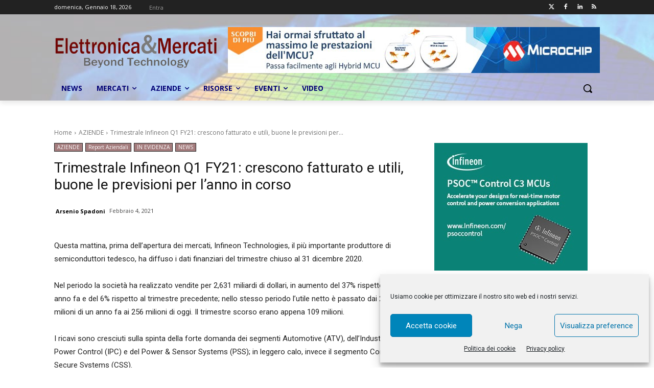

--- FILE ---
content_type: text/html; charset=utf-8
request_url: https://www.google.com/recaptcha/api2/aframe
body_size: 270
content:
<!DOCTYPE HTML><html><head><meta http-equiv="content-type" content="text/html; charset=UTF-8"></head><body><script nonce="C9ZzK_2XD8HSZrz-QugBPA">/** Anti-fraud and anti-abuse applications only. See google.com/recaptcha */ try{var clients={'sodar':'https://pagead2.googlesyndication.com/pagead/sodar?'};window.addEventListener("message",function(a){try{if(a.source===window.parent){var b=JSON.parse(a.data);var c=clients[b['id']];if(c){var d=document.createElement('img');d.src=c+b['params']+'&rc='+(localStorage.getItem("rc::a")?sessionStorage.getItem("rc::b"):"");window.document.body.appendChild(d);sessionStorage.setItem("rc::e",parseInt(sessionStorage.getItem("rc::e")||0)+1);localStorage.setItem("rc::h",'1768691500252');}}}catch(b){}});window.parent.postMessage("_grecaptcha_ready", "*");}catch(b){}</script></body></html>